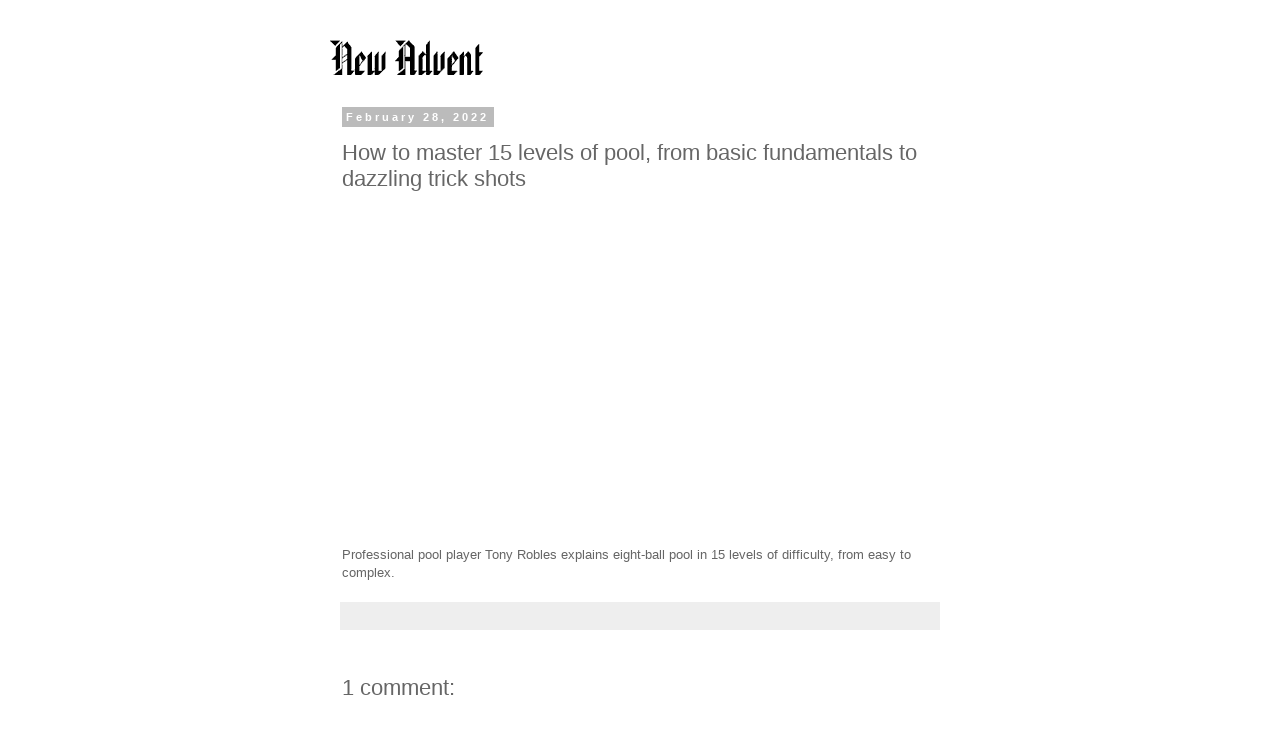

--- FILE ---
content_type: text/html; charset=utf-8
request_url: https://www.google.com/recaptcha/api2/aframe
body_size: 266
content:
<!DOCTYPE HTML><html><head><meta http-equiv="content-type" content="text/html; charset=UTF-8"></head><body><script nonce="q0fuJGbo50fROgmEvLnDyw">/** Anti-fraud and anti-abuse applications only. See google.com/recaptcha */ try{var clients={'sodar':'https://pagead2.googlesyndication.com/pagead/sodar?'};window.addEventListener("message",function(a){try{if(a.source===window.parent){var b=JSON.parse(a.data);var c=clients[b['id']];if(c){var d=document.createElement('img');d.src=c+b['params']+'&rc='+(localStorage.getItem("rc::a")?sessionStorage.getItem("rc::b"):"");window.document.body.appendChild(d);sessionStorage.setItem("rc::e",parseInt(sessionStorage.getItem("rc::e")||0)+1);localStorage.setItem("rc::h",'1762616834006');}}}catch(b){}});window.parent.postMessage("_grecaptcha_ready", "*");}catch(b){}</script></body></html>

--- FILE ---
content_type: text/plain
request_url: https://www.google-analytics.com/j/collect?v=1&_v=j102&a=1945181284&t=pageview&_s=1&dl=http%3A%2F%2Fblog.newadvent.org%2F2022%2F02%2Fhow-to-master-15-levels-of-pool-from.html&ul=en-us%40posix&dt=New%20Advent%3A%20How%20to%20master%2015%20levels%20of%20pool%2C%20from%20basic%20fundamentals%20to%20dazzling%20trick%20shots&sr=1280x720&vp=1280x720&_u=IEBAAEABAAAAACAAI~&jid=1195693150&gjid=656431911&cid=1386298816.1762616832&tid=UA-101959-1&_gid=322541604.1762616832&_r=1&_slc=1&z=975500015
body_size: -450
content:
2,cG-4G9TB4LE4X